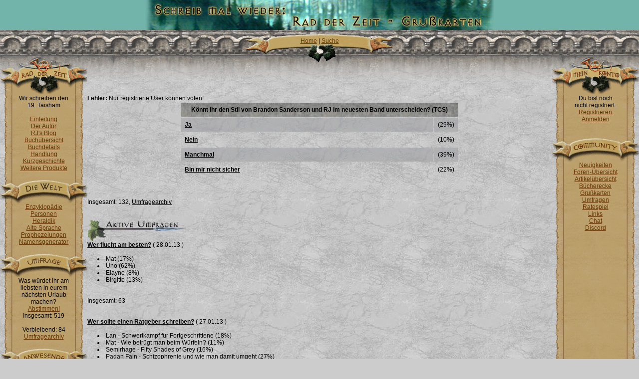

--- FILE ---
content_type: text/html
request_url: http://www.radderzeit.de/main/home.php?action=vote2&vote=2&voting_id=94
body_size: 47709
content:
<!DOCTYPE HTML PUBLIC "-//W3C//DTD HTML 4.01 Transitional//EN" "http://www.w3.org/TR/html4/loose.dtd">
<html>
<head>
<title>www.RadDerZeit.de - Die größte deutsche Rad der Zeit-Seite</title>
<link rel="stylesheet" href="default.css" type="text/css">
<link rel="shortcut icon" href="images/favicon.ico">
<link rel="alternate" type="application/rss+xml" title="RSS Forenbeiträge" href="http://www.radderzeit.de/main/feeds/rss_foren.php">
<link rel="alternate" type="application/rss+xml" title="RSS News" href="http://www.radderzeit.de/main/feeds/rss_news.php">

<script type="text/javascript" src="default.js"></script>
<meta http-equiv="Content-Type" content="text/html; charset=iso-8859-1">
<meta name="locale" content="de_DE">
<meta name="keywords" content="Rad der Zeit, RDZ, Wheel of Time, WOT, Robert Jordan, Fan-Club, Fanclub, Fan Club, Bücher, News, Forum, Chat">
<meta name="description" content="Die größte deutsche Rad der Zeit-Seite und der erste deutsche Rad der Zeit-Fanclub. News, Forum, Chat und Informationen">

<meta name="twitter:title" content="www.RadDerZeit.de - Die größte deutsche Rad der Zeit-Seite">
<meta name="twitter:image" content="http://www.radderzeit.de/main/images/rad-der-zeit-share.jpg">
<meta property="og:title" content="www.RadDerZeit.de - Die größte deutsche Rad der Zeit-Seite">
<meta property="og:type" content="website">
<meta property="og:url" content="http://www.radderzeit.de/">
<meta property="og:image" content="http://www.radderzeit.de/main/images/rad-der-zeit-share.jpg">
<meta property="og:description" content="Die größte deutsche Rad der Zeit-Seite und der erste deutsche Rad der Zeit-Fanclub. News, Forum, Chat und Informationen">

<script type="application/ld+json">
{"@context" : "http://schema.org",
 "@type" : "Organization",
  "name" : "www.RadDerZeit.de - Die größte deutsche Rad der Zeit-Seite",
  "url" : "http://www.radderzeit.de/",
  "logo": "http://www.radderzeit.de/main/images/rad-der-zeit-share.jpg" }
</script>

</head>

<body bgcolor="#CCCCCC" style="margin: 0px;"  background="images/bg_text.jpg">

<a name="seitenanfang"></a>
<table width="100%" border="0" cellpadding="0" cellspacing="0">


<tr style="height:60px">
					<td align="center" style="background: #72B4AA;">
						<a href="http://www.radderzeit.de/main/home.php?action=ecard&amp;section=select">
							<img src="images/banner/6.jpg" width="700" height="60" border="0" alt="Bannerrotation"></a>
					</td>
				</tr>
  <tr>
    <td align="center" height="50" valign="bottom" style="background-image:url(images/zierde_borde.jpg)">
      <table width="300" border="0" cellpadding="7" cellspacing="0" style="height: 42px;">
        <tr style="height: 20px;">
          <td style="background-image:url(images/top_navi_01.gif);" align="center" valign="top"><a class="navi" href="/main/home.php">
						Home</a> | <a class="navi" href="/main/home.php?action=suche">Suche</a><!-- | <a class="navi" href="#seitenende">Seitenende</a>-->
					</td>
        </tr>
      </table>
    </td>
  </tr>
</table>
<table width="100%" border="0" cellpadding="0" cellspacing="0" style="height: 80px; background-image:url(images/zierde_bg.jpg)">
  <tr>
    <td width="100" height="80" valign="bottom"><img src="images/zettel_head_radderzeit.gif" width="175" height="75" alt="head-rdz"></td>
    <td height="80" align="center" valign="top"><img src="images/top_navi_02.gif" width="300" height="22" alt="Top-Navi 2">
    </td>
    <td width="100" height="80" valign="bottom" align="right"><img src="images/zettel_head_meinkonto.gif" width="175" height="75" alt="Mein Konto"></td>
  </tr>
</table>
<table width="100%" border="0" cellpadding="0" cellspacing="0" style="height: 80%">
  <tr>
    <td width="175" style="background-image:url(images/zettel_bg.gif); background-repeat: repeat-y;" align="center" valign="top">
			Wir schreiben den <br>19. Taisham<br><br>
      <a class="navi" href="/main/home.php?action=intro">Einleitung</a><br>
      <a class="navi" href="/main/home.php?action=autor">Der Autor</a><br>
      <a class="navi" href="/main/home.php?action=rjblog">RJ's Blog</a><br>
      <a class="navi" href="/main/home.php?action=books">Buch&uuml;bersicht</a><br>
      <a class="navi" href="/main/home.php?action=book_d01detail">Buchdetails</a><br>
      <a class="navi" href="/main/home.php?action=book_d01plot">Handlung</a><br>
      <a class="navi" href="/main/home.php?action=kurz">Kurzgeschichte</a><br>
      <a class="navi" href="/main/home.php?action=produkte">Weitere Produkte</a><br>


			<br>
      <img src="images/navi_welt.gif" width="175" height="50" alt="Die Welt">
	        <br>
			<a class="navi" href="/main/home.php?action=glossary">Enzyklop&auml;die</a><br>
      <a class="navi" href="/main/home.php?action=personen">Personen</a><br>
            <a class="navi" href="/main/home.php?action=heraldik">Heraldik</a><br>
      <a class="navi" href="/main/home.php?action=sprache">Alte Sprache</a><br>
      <a class="navi" href="/main/home.php?action=prophet">Prophezeiungen</a><br>
			<a class="navi" href="/main/home.php?action=namgen">Namensgenerator</a><br>
      <br>
<!--
			</td>
        </tr>
      </table>
-->

      <img src="images/navi_umfrage.gif" width="175" height="50" alt="Umfragen">
      <table border="0" cellpadding="0" cellspacing="0" width="125">
        <tr>
          <td class="navi_left" align="center" valign="top" style="background-image:url(images/space.gif)">
            Was würdet ihr am liebsten in eurem nächsten Urlaub machen?<br>
<a class="navi" href="/main/home.php?action=vote&amp;voting_id=63">Abstimmen!</a>          </td>
        </tr>
      </table>

Insgesamt: 519<br><br>
Verbleibend: 84<br>
<a class="navi" href="/main/home.php?action=votes">Umfragearchiv</a><br>     <br>
      <img src="images/navi_anwesende.gif" width="175" height="50" alt="Anwesende"><br>


<!--<u>auf der Seite:</u><br/><br/>-->Niemand :`(
		<br/><br/>
		<br/><br/>
<a class="navi" href="/main/home.php?action=discord"><u class="navi">Im Discord:</u></a><br>inkraja<br>      <br/>
    </td>
    <td valign="top" rowspan="2">

<b>Fehler:</b> Nur registrierte User k&ouml;nnen voten!<br>    <table border="0" cellpadding="7" cellspacing="2" align="center" width="60%">
        <tr align="center">
          <td valign="top" style="background-image:url(images/bg_navi.jpg);" colspan="2">

<b class="gray">Könnt ihr den Stil von Brandon Sanderson und RJ im neuesten Band unterscheiden? (TGS)</b></td></tr>
<tr style="background-image:url(images/bg_forum.jpg)"><td><b><a href="/main/home.php?action=vote2&amp;vote=1&amp;voting_id=94">Ja</a></b></td><td style="width:20px;"> (29%)</td></tr><tr style="background-image:url()"><td><b><a href="/main/home.php?action=vote2&amp;vote=2&amp;voting_id=94">Nein</a></b></td><td style="width:20px;"> (10%)</td></tr><tr style="background-image:url(images/bg_forum.jpg)"><td><b><a href="/main/home.php?action=vote2&amp;vote=3&amp;voting_id=94">Manchmal</a></b></td><td style="width:20px;"> (39%)</td></tr><tr style="background-image:url()"><td><b><a href="/main/home.php?action=vote2&amp;vote=4&amp;voting_id=94">Bin mir nicht sicher</a></b></td><td style="width:20px;"> (22%)</td></tr>      </table><br><br>
<br>
Insgesamt: 132, 
<a href="/main/home.php?action=votes">Umfragearchiv</a><br><br><br><img src="images/headlines/aktive_umfragen.gif" alt="Aktive Umfragen"><br>
<b><a href=/main/home.php?action=vote&amp;voting_id=105>Wer flucht am besten?</a></b> ( 28.01.13 )<br><br>
<li>Mat (17%)</li>
<li>Uno (62%)</li>
<li>Elayne (8%)</li>
<li>Birgitte (13%)</li><br><br>
Insgesamt: 63<br><br><br>
<b><a href=/main/home.php?action=vote&amp;voting_id=104>Wer sollte einen Ratgeber schreiben?</a></b> ( 27.01.13 )<br><br>
<li>Lan - Schwertkampf für Fortgeschrittene (18%)</li>
<li>Mat - Wie betrügt man beim Würfeln? (11%)</li>
<li>Semirhage - Fifty Shades of Grey (16%)</li>
<li>Padan Fain - Schizophrenie und wie man damit umgeht (27%)</li>
<li>Loial - Gartenbäume und -pflanzen (11%)</li>
<li>Egwene - Vom Bauernmädchen zur Amyrlin in 10 Schritten (16%)</li><br><br>
Insgesamt: 55<br><br><br>
<b><a href=/main/home.php?action=vote&amp;voting_id=103>Wer ist das Traumpaar des Zyklus?</a></b> ( 27.01.13 )<br><br>
<li>Lan und Nynaeve (28%)</li>
<li>Lews Therin und Ilyena (2%)</li>
<li>Perrin und Faile (26%)</li>
<li>Egwene und Gawyn (6%)</li>
<li>Siuan Sanche und Gareth Bryne (8%)</li>
<li>Mat und Tuon (30%)</li><br><br>
Insgesamt: 53<br><br><br>
<b><a href=/main/home.php?action=vote&amp;voting_id=102>Wer ist der umgänglichste Asha´man?</a></b> ( 27.01.13 )<br><br>
<li>Logain Ablar (36%)</li>
<li>Damer Flinn (39%)</li>
<li>Androl Genhald (20%)</li>
<li>Jahar Narishma (2%)</li>
<li>Mazrim Taim (4%)</li><br><br>
Insgesamt: 56<br><br><br>
<b><a href=/main/home.php?action=vote&amp;voting_id=101>Wer ist der beste Char unter den Großen Generälen?</a></b> ( 27.01.13 )<br><br>
<li>Agelmar Jagad (7%)</li>
<li>Davram Bashere (22%)</li>
<li>Rodel Ituralde (32%)</li>
<li>Gareth Bryne (34%)</li>
<li>Cenn Buie (5%)</li><br><br>
Insgesamt: 59<br><br><br>
<b><a href=/main/home.php?action=vote&amp;voting_id=100>Wie hat euch A Memory of Light gefallen?</a></b> ( 27.01.13 )<br><br>
<li>Besser gings nicht! (13%)</li>
<li>Ein würdiger Abschluss (44%)</li>
<li>Hatte ein paar Schwächen, insgesamt gut (29%)</li>
<li>Hatte Schwächen, insgesamt befriedigend (6%)</li>
<li>Bin enttäuscht (6%)</li>
<li>Hat der Sanderson sie noch alle? (2%)</li><br><br>
Insgesamt: 52<br><br><br>
<b><a href=/main/home.php?action=vote&amp;voting_id=99>Hand aufs Herz - wusstet ihr wo Demandred steckt?</a></b> ( 27.01.13 )<br><br>
<li>Ja (9%)</li>
<li>Nein (74%)</li>
<li>Habe es vermutet (13%)</li>
<li>War das nicht Taimandred? (4%)</li><br><br>
Insgesamt: 54<br><br><br>
<b><a href=/main/home.php?action=vote&amp;voting_id=98>Welcher Verlorene hat am meisten Einfluss auf die Letzte Schlacht?</a></b> ( 27.01.13 )<br><br>
<li>Moridin (22%)</li>
<li>Demandred (67%)</li>
<li>Graendal (4%)</li>
<li>Moghedien (0%)</li>
<li>M'Hael (2%)</li>
<li>Lanfear (6%)</li><br><br>
Insgesamt: 54<br><br><br>
<b><a href=/main/home.php?action=vote&amp;voting_id=97>Wie gefällt euch die komplette Rad-der-Zeit-Reihe?</a></b> ( 27.01.13 )<br><br>
<li>Fantastisch! (59%)</li>
<li>Das Rad der Zeit hat mein Leben verändert! (28%)</li>
<li>Hervorragend! (9%)</li>
<li>Sehr gut! (2%)</li>
<li>Gut. (3%)</li>
<li>Mittelmäßig. (0%)</li><br><br>
Insgesamt: 58<br><br><br>
<b><a href=/main/home.php?action=vote&amp;voting_id=96>Habt ihr vor, euch das Rad der Zeit als Hörbuch zuzulegen?</a></b> ( 02.09.10 )<br><br>
<li>Ja klar, egal wie! (10%)</li>
<li>Ja, aber wenn dann die ungekürzte Fassung (32%)</li>
<li>Nein (40%)</li>
<li>Bin mir noch unsicher (18%)</li><br><br>
Insgesamt: 141<br><br><br>
<b><a href=/main/home.php?action=vote&amp;voting_id=95>Euer Fazit über The Gathering Storm (Dt. Band 32/33)?</a></b> ( 02.09.10 )<br><br>
<li>Überragend!!! (24%)</li>
<li>Sehr Gut (46%)</li>
<li>Gut (5%)</li>
<li>Ausreichend (1%)</li>
<li>Mangelhaft (0%)</li>
<li>Noch nicht gelesen :( (23%)</li><br><br>
Insgesamt: 128<br><br><br>
<b><a href=/main/home.php?action=vote&amp;voting_id=94>Könnt ihr den Stil von Brandon Sanderson und RJ im neuesten Band unterscheiden? (TGS)</a></b> ( 02.09.10 )<br><br>
<li>Ja (29%)</li>
<li>Nein (10%)</li>
<li>Manchmal (39%)</li>
<li>Bin mir nicht sicher (22%)</li><br><br>
Insgesamt: 132<br><br><br>
<b><a href=/main/home.php?action=vote&amp;voting_id=93>Wird Padan Fain noch Nae'blis?</a></b> ( 24.09.09 )<br><br>
<li>Ja (10%)</li>
<li>Nein (90%)</li><br><br>
Insgesamt: 165<br><br><br>
<b><a href=/main/home.php?action=vote&amp;voting_id=91>Welches Getränk darf auf keiner Party fehlen?</a></b> ( 30.12.07 )<br><br>
<li>Oosquai (54%)</li>
<li>Gewürzter Wein (14%)</li>
<li>Spaltwurzeltee (12%)</li>
<li>Kaf (5%)</li>
<li>Bier (14%)</li><br><br>
Insgesamt: 219<br><br><br>
<b><a href=/main/home.php?action=vote&amp;voting_id=90>Welche andere Rad der Zeit Seite besuchst du am häufigsten?</a></b> ( 30.12.07 )<br><br>
<li>Da'Shadar Corenne (10%)</li>
<li>wotmania (1%)</li>
<li>tarvalon.net (2%)</li>
<li>Dragonmount (11%)</li>
<li>keine der angegebenen (75%)</li><br><br>
Insgesamt: 230<br><br><br>
<b><a href=/main/home.php?action=vote&amp;voting_id=89>Welches Thema sollte auch in einer Talkshow behandelt werden?</a></b> ( 11.02.07 )<br><br>
<li>Perrin - Ich rieche nach Tier (12%)</li>
<li>Aginor - Ich bin schon wieder tot :( (45%)</li>
<li>Aran'gar - Als Frau fühle ich mich wohler (25%)</li>
<li>Egwene - Von der Amyrlin zur Tellerwäscherin (15%)</li>
<li>Shanntal - Nennt mich Gewitterwolke! (3%)</li><br><br>
Insgesamt: 260<br><br><br>
<b><a href=/main/home.php?action=vote&amp;voting_id=88>Wie haben euch Band 30 &amp; 31 gefallen?</a></b> ( 11.02.07 )<br><br>
<li>Yeah, jetzt gehts wieder richtig los! (51%)</li>
<li>Einfach gut (10%)</li>
<li>Ein bißchen zu gehetzt (6%)</li>
<li>Immer noch langatmig (2%)</li>
<li>Habe ich noch nicht gelesen (31%)</li><br><br>
Insgesamt: 253<br><br><br>
<b><a href=/main/home.php?action=vote&amp;voting_id=86>Von welcher Frau sollte man sich am weitesten fernhalten?</a></b> ( 11.02.07 )<br><br>
<li>Semirhage (61%)</li>
<li>Faile (6%)</li>
<li>Berelain (4%)</li>
<li>Nynaeve (7%)</li>
<li>Elaida (16%)</li>
<li>Tylin (6%)</li><br><br>
Insgesamt: 228<br><br><br>
<b><a href=/main/home.php?action=vote&amp;voting_id=85>Wie wurdet ihr auf diese Seite aufmerksam?</a></b> ( 11.02.07 )<br><br>
<li>einfach URL eingetippt (12%)</li>
<li>Suchmaschine (63%)</li>
<li>Freunde (3%)</li>
<li>Hinweis in den Büchern (2%)</li>
<li>Hab's vergessen (6%)</li>
<li>innerer Zwang (13%)</li><br><br>
Insgesamt: 259<br><br><br>
<b><a href=/main/home.php?action=vote&amp;voting_id=84>Welche Farbe hat dein 'Jo-Mobil'?</a></b> ( 06.11.06 )<br><br>
<li>blau (6%)</li>
<li>grün (5%)</li>
<li>rot (3%)</li>
<li>silber mit roten Drachen (13%)</li>
<li>wozu Farbe? Streith! (25%)</li>
<li>isch 'abe gar kein Jo-Mobil (48%)</li><br><br>
Insgesamt: 261<br><br><br>
<b><a href=/main/home.php?action=vote&amp;voting_id=83>Welche abgewandelte Binsenweisheit ist die beste?</a></b> ( 06.11.06 )<br><br>
<li>Stell dir vor, es ist Tarmon Gai´don und Rand geht nicht hin (46%)</li>
<li>Wer einmal lügt, der ist keine Aes Sedai (15%)</li>
<li>Nur Saidar ist schöner (5%)</li>
<li>Ein Verlorener kommt selten allein (21%)</li>
<li>Ta´veren oder nicht Ta´veren, das ist hier die Frage (13%)</li><br><br>
Insgesamt: 267<br><br><br>
<b><a href=/main/home.php?action=vote&amp;voting_id=82>Was machen wir, wenn RDZ zu Ende/ausgelesen ist?</a></b> ( 06.11.06 )<br><br>
<li>Wir lesen es nochmal - diesmal rückwärts (11%)</li>
<li>'Wir' schreiben es weiter (11%)</li>
<li>wir basteln Ein Puzzle aus allen Seiten des Zyklus (1%)</li>
<li>Wir machen ein Clubtreffen und besaufen uns mit gewürztem Wein (18%)</li>
<li>Wir suchen den nächsten Portalstein ... irgendwo muss doch einer sein (60%)</li><br><br>
Insgesamt: 280<br><br><br>
<b><a href=/main/home.php?action=vote&amp;voting_id=81>Wer kann am besten mit Frauen umgehen?</a></b> ( 06.11.06 )<br><br>
<li>Rand (5%)</li>
<li>Mat (66%)</li>
<li>Perrin (8%)</li>
<li>Iscoron (4%)</li>
<li>Hä? (18%)</li><br><br>
Insgesamt: 290<br><br><br>
<b><a href=/main/home.php?action=vote&amp;voting_id=80>Was würdest du gerne einmal probieren?</a></b> ( 06.11.06 )<br><br>
<li>eine Grolm füttern (3%)</li>
<li>Oosquai (28%)</li>
<li>die Prüfung zur Aufgenommenen (28%)</li>
<li>durch ein Wegetor gehen (22%)</li>
<li>Aviendha an den Ohren ziehen (16%)</li>
<li>Loial an den Ohren ziehen (3%)</li><br><br>
Insgesamt: 269<br><br><br>
<b><a href=/main/home.php?action=vote&amp;voting_id=79>Wie fandet ihr &quot;New Spring&quot;?</a></b> ( 04.10.05 )<br><br>
<li>nettes Zwischenspiel (49%)</li>
<li>Jordan in Bestform (10%)</li>
<li>lieber weiter mit dem Hauptplot (19%)</li>
<li>naja, besser als CoT (1%)</li>
<li>New Spring, was ist das? (21%)</li><br><br>
Insgesamt: 288<br><br><br>
<b><a href=/main/home.php?action=vote&amp;voting_id=78>Welche Hüterin der Chroniken hat ihren Job bisher am besten gemacht?</a></b> ( 04.10.05 )<br><br>
<li>Leane Sharif (75%)</li>
<li>Sheriam Bayanar (4%)</li>
<li>Alviarin Freidhen (3%)</li>
<li>Tarna Feir (3%)</li>
<li>Gitara Moroso (15%)</li><br><br>
Insgesamt: 304<br><br><br>
<b><a href=/main/home.php?action=vote&amp;voting_id=77>Mit wem wärt ihr lieber in einen kleinen Raum gesperrt?</a></b> ( 04.10.05 )<br><br>
<li>Elaida, nach einem Gespräch mit Alviarin (8%)</li>
<li>Nynaeve, während eines Wutanfalls (44%)</li>
<li>Galad, nachdem er erfahren hat, er ist Rands Halbbruder (32%)</li>
<li>Shaidar Haran (16%)</li><br><br>
Insgesamt: 309<br><br><br>
<b><a href=/main/home.php?action=vote&amp;voting_id=76>Wo wurden die Trollocs vor Beginn des Schattenkrieges versteckt?</a></b> ( 25.11.04 )<br><br>
<li>Auf den Gütern der Auserwählten (7%)</li>
<li>In der Nähe des Stollens (60%)</li>
<li>In Parallelwelten (13%)</li>
<li>Unter Joars Bett (20%)</li><br><br>
Insgesamt: 328<br><br><br>
<b><a href=/main/home.php?action=vote&amp;voting_id=75>Welche Schlacht ist die beste?</a></b> ( 29.10.04 )<br><br>
<li>Quellen von Dumai (42%)</li>
<li>Asha'man gegen Seanchaner an der Grenze von Illian (4%)</li>
<li>Verteidung bei der Reinigung Saidins (13%)</li>
<li>Kampf der Helden des Horns um Falme (13%)</li>
<li>Schlacht um Cairhien (3%)</li>
<li>Abwehr des Trollocsangriffs auf Emondsfeld (26%)</li><br><br>
Insgesamt: 349<br><br><br>
<b><a href=/main/home.php?action=vote&amp;voting_id=74>Welcher Endkampf gefiel euch am besten?</a></b> ( 29.10.04 )<br><br>
<li>Rand gegen Ishamael in Falme (25%)</li>
<li>Rand gegen Ishamael in Tear (4%)</li>
<li>Rand gegen Asmodean in Rhuidean (15%)</li>
<li>Rand gegen Rahvin in Caemlyn (38%)</li>
<li>Rand gegen Sammael in Shadar Logoth (17%)</li><br><br>
Insgesamt: 336<br><br><br>
<b><a href=/main/home.php?action=vote&amp;voting_id=73>Wieviele Aes Sedai gehören der Schwarzen Ajah an?</a></b> ( 29.10.04 )<br><br>
<li>weniger als 5% (16%)</li>
<li>5-10% (46%)</li>
<li>10-15% (19%)</li>
<li>mehr als 15% (18%)</li><br><br>
Insgesamt: 366<br><br><br>
<b><a href=/main/home.php?action=vote&amp;voting_id=72>Was würdet ihr am liebsten in eurem übernächsten Urlaub machen?</a></b> ( 29.10.04 )<br><br>
<li>Besichtigung der Ogierbauten in Tar Valon (45%)</li>
<li>Freiflug mit einem Raken über Seanchan (20%)</li>
<li>Botaniksammlungen in der Aiel-Wüste (4%)</li>
<li>Schnipseljagd in den Kurzen Wegen (16%)</li>
<li>Snowboarden in den Verschleierten Bergen (15%)</li><br><br>
Insgesamt: 377<br><br><br>
<b><a href=/main/home.php?action=vote&amp;voting_id=71>Wenn du der Dunkle König wärst - was würdest du tun?</a></b> ( 10.07.04 )<br><br>
<li>NUR NOCH IN GROSSBUCHSTABEN SPRECHEN (51%)</li>
<li>Deine furchtbare Rache auf etwas loslassen was du wirklich hasst, z. B. Kopfsalat (11%)</li>
<li>In deinem kleinen Gefängnis komplett durchdrehen (7%)</li>
<li>Den Schöpfer zu einem Date einladen (13%)</li>
<li>Deinen Untergebenen befehlen einige lächerliche Trollocs zu erschaffen, wie z. B. Mensch/Huhn (18%)</li><br><br>
Insgesamt: 428<br><br><br>
<b><a href=/main/home.php?action=vote&amp;voting_id=70>Zu welcher Uhrzeit besucht ihr diese Seite?</a></b> ( 07.07.04 )<br><br>
<li>0 bis 6 Uhr (5%)</li>
<li>6 bis 12 Uhr (5%)</li>
<li>12 bis 18 Uhr (13%)</li>
<li>18 bis 24 Uhr (17%)</li>
<li>*sucht!* keine Stunde ohne einen Blick (10%)</li>
<li>keine Ahnung, je nach Langweile (49%)</li><br><br>
Insgesamt: 393<br><br><br>
<b><a href=/main/home.php?action=vote&amp;voting_id=69>Was passiert mit Mazrim Taim?</a></b> ( 12.08.03 )<br><br>
<li>Er bleibt einfach M'hael (5%)</li>
<li>Er wird von Logain getötet, der ihn ersetzt (48%)</li>
<li>Er wird von Rand getötet, der Logain zum M'hael macht (29%)</li>
<li>Er tötet Logain und stellt die Schwarze Burg gegen Rand (8%)</li>
<li>Er flieht aus der Schwarzen Burg (10%)</li><br><br>
Insgesamt: 424<br><br><br>
<b><a href=/main/home.php?action=vote&amp;voting_id=68>Wer setzt am ehesten seinen Willen durch?</a></b> ( 12.08.03 )<br><br>
<li>Cadsuane (26%)</li>
<li>Nynaeve (39%)</li>
<li>Alsbet Luhhan (6%)</li>
<li>Sorilea (20%)</li>
<li>Rand (9%)</li><br><br>
Insgesamt: 462<br><br><br>
<b><a href=/main/home.php?action=vote&amp;voting_id=66>Welche Kleidung würdet ihr am liebsten tragen?</a></b> ( 12.08.03 )<br><br>
<li>Cadin'sor (37%)</li>
<li>Domani-Gewand (13%)</li>
<li>Meervolk-Kleidung (7%)</li>
<li>Myrddraal-Kutte (43%)</li><br><br>
Insgesamt: 458<br><br><br>
<b><a href=/main/home.php?action=vote&amp;voting_id=65>Welches Seanchan-Tier ist das coolste?</a></b> ( 12.08.03 )<br><br>
<li>Torm (3%)</li>
<li>Lopar (8%)</li>
<li>Corlm (3%)</li>
<li>Grolm (8%)</li>
<li>Raken / To'Raken (40%)</li>
<li>Tuon (38%)</li><br><br>
Insgesamt: 432<br><br><br>
<b><a href=/main/home.php?action=vote&amp;voting_id=63>Was würdet ihr am liebsten in eurem nächsten Urlaub machen?</a></b> ( 03.05.03 )<br><br>
<li>Survivaltrip durch die Große Fäule (32%)</li>
<li>Kreuzfahrt auf einem Meervolkschiff (16%)</li>
<li>Bauernhofurlaub in den Zwei Flüssen (8%)</li>
<li>Wohnwagenfahrt quer durch Randland mit den Tuatha'an (9%)</li>
<li>Beautyurlaub im Caemlynschen Palast (10%)</li>
<li>Geschichtsreise zu den Bibliotheken in Randland (25%)</li><br><br>
Insgesamt: 519<br><br><br>
<b><a href=/main/home.php?action=vote&amp;voting_id=62>Drei Dinge für die einsame Insel?</a></b> ( 14.04.03 )<br><br>
<li>Taschenmesser, Seil, Elayne (61%)</li>
<li>Taschenmesser, Seil, Nynaeve (10%)</li>
<li>Taschenmesser, Seil, Perrin (7%)</li>
<li>Taschenmesser, Seil, Galad (8%)</li>
<li>Taschenmesser, Seil, Schlauchboot (13%)</li><br><br>
Insgesamt: 560<br><br><br>
<b><a href=/main/home.php?action=vote&amp;voting_id=61>Der beste Fantasy-Zyklus?</a></b> ( 14.04.03 )<br><br>
<li>Rad der Zeit (72%)</li>
<li>Herr der Ringe (15%)</li>
<li>Lied von Eis und Feuer (5%)</li>
<li>Osten Ard (2%)</li>
<li>Schwert der Wahrheit (3%)</li>
<li>Harry Potter (2%)</li><br><br>
Insgesamt: 527<br><br><br>
<b><a href=/main/home.php?action=vote&amp;voting_id=59>Baumkuchen?</a></b> ( 14.04.03 )<br><br>
<li>Ja, bitte. Wieviel kostet ein Stück? (29%)</li>
<li>42! (23%)</li>
<li>Matetee! (10%)</li>
<li>Verarscht euch doch selbst (20%)</li>
<li>Ich bin klein, mein Herz ist rein (18%)</li><br><br>
Insgesamt: 512<br><br><br>
<b><a href=/main/home.php?action=vote&amp;voting_id=57>Wann stirbt Fain/Ordeith?</a></b> ( 14.04.03 )<br><br>
<li>vor der letzten Schlacht (17%)</li>
<li>in der letzten Schlacht (48%)</li>
<li>nach der letzten Schlacht (5%)</li>
<li>gar nicht (18%)</li>
<li>ist der nicht schon tot? (11%)</li><br><br>
Insgesamt: 468<br><br><br>
<b><a href=/main/home.php?action=vote&amp;voting_id=56>Welche Sichtweisen gefallen euch am besten?</a></b> ( 14.04.03 )<br><br>
<li>Rand (31%)</li>
<li>Mat (37%)</li>
<li>Perrin (16%)</li>
<li>Nynaeve (7%)</li>
<li>Brigitte (4%)</li>
<li>Min (4%)</li><br><br>
Insgesamt: 481<br><br><br>
<b><a href=/main/home.php?action=vote&amp;voting_id=55>Wer ist am größenwahnsinnigsten?</a></b> ( 14.04.03 )<br><br>
<li>Elaida (56%)</li>
<li>Rand (3%)</li>
<li>Moridin (3%)</li>
<li>Sevanna (23%)</li>
<li>Avina (2%)</li>
<li>Fain (13%)</li><br><br>
Insgesamt: 508<br><br><br>
<b><a href=/main/home.php?action=vote&amp;voting_id=54>Habt ihr das Sachbuch?</a></b> ( 18.09.02 )<br><br>
<li>Ja, das Hardcover (30%)</li>
<li>Ja, das Taschenbuch (21%)</li>
<li>Nein (33%)</li>
<li>Werde es mir noch besorgen (16%)</li><br><br>
Insgesamt: 565<br><br><br>
<b><a href=/main/home.php?action=vote&amp;voting_id=52>Wie entwickelt sich das Verhältnis der beiden Burgen?</a></b> ( 18.09.02 )<br><br>
<li>Beide bleiben eigenständig (28%)</li>
<li>Beide fusionieren (59%)</li>
<li>Die Schwarze wird von der Weißen zerstört (7%)</li>
<li>Die Weiße wird von der Schwarzen zerstört (6%)</li><br><br>
Insgesamt: 529<br><br><br>
<b><a href=/main/home.php?action=vote&amp;voting_id=50>Wie oft habt ihr RDZ gelesen?</a></b> ( 06.09.02 )<br><br>
<li>Einmal (44%)</li>
<li>Zweimal (22%)</li>
<li>Dreimal (12%)</li>
<li>Viermal (4%)</li>
<li>Fünfmal (2%)</li>
<li>So oft, ich weiß es nicht mehr (16%)</li><br><br>
Insgesamt: 570<br><br><br>
<b><a href=/main/home.php?action=vote&amp;voting_id=48>Was für eine Art PC-Game wünscht ihr euch mit RDZ-Hintergund?</a></b> ( 29.08.02 )<br><br>
<li>Adventure (Tremalking Island) (9%)</li>
<li>Rollenspiel (Dark Age of Caemlyn) (68%)</li>
<li>Action-Shooter (Erdgesang - Arena) (3%)</li>
<li>Echtzeit-Strategie (Randcraft - Reign of the Dark One) (10%)</li>
<li>Runden-Strategie (Heros of Min&Moiraine) (10%)</li><br><br>
Insgesamt: 574<br><br><br>
<b><a href=/main/home.php?action=vote&amp;voting_id=47>Wer soll als nächstes sterben?</a></b> ( 29.08.02 )<br><br>
<li>Elaida a'Roihan (35%)</li>
<li>Alanna Mosvani (6%)</li>
<li>Galad Damodred (7%)</li>
<li>Mazrim Taim (48%)</li>
<li>Rand al'Thor (5%)</li><br><br>
Insgesamt: 556<br><br><br>
<b><a href=/main/home.php?action=vote&amp;voting_id=46>Wie wird Moraine nach ihrer Rückkehr sein?</a></b> ( 29.08.02 )<br><br>
<li>genauso wie vorher (6%)</li>
<li>ausgebrannt und nutzlos (2%)</li>
<li>ausgebrannt aber weiser (13%)</li>
<li>härter und mächtiger als je zuvor (70%)</li>
<li>tot (9%)</li><br><br>
Insgesamt: 539<br><br><br>
<b><a href=/main/home.php?action=vote&amp;voting_id=45>Wer ist der fieseste Fantasy-Bösewicht?</a></b> ( 28.08.02 )<br><br>
<li>Ishamael (RDZ) (27%)</li>
<li>Sauron (HDR) (49%)</li>
<li>Voldemort (H. Potter) (7%)</li>
<li>Borbarad (DSA) (6%)</li>
<li>Morgana (Artus-Saga) (3%)</li>
<li>Avina (7%)</li><br><br>
Insgesamt: 576<br><br><br>
<b><a href=/main/home.php?action=vote&amp;voting_id=44>Welchem Volk würdet ihr gerne angehören?</a></b> ( 16.07.02 )<br><br>
<li>Aiel (58%)</li>
<li>Seanchan (7%)</li>
<li>Meervolk (10%)</li>
<li>Kesselflicker (7%)</li>
<li>Ogier (18%)</li><br><br>
Insgesamt: 572<br><br><br>
<b><a href=/main/home.php?action=vote&amp;voting_id=43>Welches Element ist das coolste?</a></b> ( 16.07.02 )<br><br>
<li>Luft (12%)</li>
<li>Wasser (7%)</li>
<li>Feuer (28%)</li>
<li>Erde (7%)</li>
<li>Geist (46%)</li><br><br>
Insgesamt: 561<br><br><br>
<b><a href=/main/home.php?action=vote&amp;voting_id=42>Welches Machtlenker-Talent ist das coolste?</a></b> ( 16.07.02 )<br><br>
<li>Heilen (10%)</li>
<li>Angreale fertigen (9%)</li>
<li>Schnelles Reisen (61%)</li>
<li>Zwang (16%)</li>
<li>Wolkentanz (2%)</li>
<li>Erdgesang (2%)</li><br><br>
Insgesamt: 581<br><br><br>
<b><a href=/main/home.php?action=vote&amp;voting_id=41>Welche Fähigkeit hättet ihr gerne wirklich?</a></b> ( 16.07.02 )<br><br>
<li>Mit Wölfen reden (25%)</li>
<li>Bäume besingen (6%)</li>
<li>Gewalt riechen (2%)</li>
<li>In Träumen wandeln (55%)</li>
<li>Auren lesen (12%)</li><br><br>
Insgesamt: 605<br><br><br>
<b><a href=/main/home.php?action=vote&amp;voting_id=40>Welches Paar ist das süßeste?</a></b> ( 03.06.02 )<br><br>
<li>Lan & Nynaeve (27%)</li>
<li>Egwene & Gawyn (6%)</li>
<li>Mat & Tuon (24%)</li>
<li>Perrin & Faile (12%)</li>
<li>Rand & Aviendha, Min, Elayne (24%)</li>
<li>Moridin & Demandred (7%)</li><br><br>
Insgesamt: 618<br><br><br>
<b><a href=/main/home.php?action=vote&amp;voting_id=39>Mit welchem männlichen Char würdest Du die Rolle tauschen?</a></b> ( 03.06.02 )<br><br>
<li>Lan (13%)</li>
<li>Rand (17%)</li>
<li>Mat (39%)</li>
<li>Perrin (19%)</li>
<li>Thom (3%)</li>
<li>Moridin (8%)</li><br><br>
Insgesamt: 630<br><br><br>
<b><a href=/main/home.php?action=vote&amp;voting_id=38>Mit welchem weiblichen Char würdest Du die Rolle tauschen?</a></b> ( 03.06.02 )<br><br>
<li>Moiraine (33%)</li>
<li>Nynaeve (19%)</li>
<li>Siuan (3%)</li>
<li>Faile (9%)</li>
<li>Min (23%)</li>
<li>Tuon (13%)</li><br><br>
Insgesamt: 576<br><br><br>
<b><a href=/main/home.php?action=vote&amp;voting_id=36>Wer würde im Zweikampf gewinnen?</a></b> ( 03.06.02 )<br><br>
<li>Cadsuane (66%)</li>
<li>Sorilea (34%)</li><br><br>
Insgesamt: 547<br><br><br>
<b><a href=/main/home.php?action=vote&amp;voting_id=35>Welche weibliche Machtlenker-Organisation ist die beste?</a></b> ( 03.06.02 )<br><br>
<li>Aes Sedai (31%)</li>
<li>Weise Frauen der Aiel (51%)</li>
<li>Windsucherinnen des Meervolks (6%)</li>
<li>Kusinen aus Ebou Dar (5%)</li>
<li>Damane und Sul'dam (8%)</li><br><br>
Insgesamt: 583<br><br><br>
<b><a href=/main/home.php?action=vote&amp;voting_id=34>Wer wird Rand den meisten Ärger bereiten?</a></b> ( 03.06.02 )<br><br>
<li>Demandred (5%)</li>
<li>Moridin (34%)</li>
<li>Cyndane (3%)</li>
<li>Semirhage (2%)</li>
<li>Mesaana (1%)</li>
<li>Elayne,Aviendha&Min (55%)</li><br><br>
Insgesamt: 581<br><br><br>
<b><a href=/main/home.php?action=vote&amp;voting_id=32>Wer würde im Zweikampf gewinnen?</a></b> ( 04.05.02 )<br><br>
<li>Moiraine (56%)</li>
<li>Gandalf (32%)</li>
<li>Rohal (5%)</li>
<li>Merlin (6%)</li><br><br>
Insgesamt: 609<br><br><br>
<b><a href=/main/home.php?action=vote&amp;voting_id=31>Welche Gruppe haltet ihr für die wichtigste?</a></b> ( 24.04.02 )<br><br>
<li>Aes Sedai (39%)</li>
<li>Schatten (8%)</li>
<li>Ashaman (22%)</li>
<li>Seanchan (4%)</li>
<li>Kinder des Lichts (2%)</li>
<li>Aiel (25%)</li><br><br>
Insgesamt: 592<br><br><br>
<b><a href=/main/home.php?action=vote&amp;voting_id=30>Welche Kreatur findet ihr am gruseligsten?</a></b> ( 22.04.02 )<br><br>
<li>Trolloc (1%)</li>
<li>Myrddraal (26%)</li>
<li>Draghkar (12%)</li>
<li>Schattenhund (12%)</li>
<li>Gholam (36%)</li>
<li>Tylin (13%)</li><br><br>
Insgesamt: 636<br><br><br>
<b><a href=/main/home.php?action=vote&amp;voting_id=29>Spielt ihr eines dieser Rollenspiele (Pen&amp;Paper) ?</a></b> ( 17.04.02 )<br><br>
<li>Das Schwarze Auge (34%)</li>
<li>Shadowrun (8%)</li>
<li>Advanced Dungeons & Dragons (20%)</li>
<li>Earthdawn (3%)</li>
<li>Vampire (6%)</li>
<li>Wheel of Time (29%)</li><br><br>
Insgesamt: 479<br><br><br>
<b><a href=/main/home.php?action=vote&amp;voting_id=28>Was lest ihr außer Fantasy am liebsten?</a></b> ( 17.04.02 )<br><br>
<li>Science-Fiction (47%)</li>
<li>Krimi (11%)</li>
<li>Horror (13%)</li>
<li>Prosa (6%)</li>
<li>Liebesschmerz (4%)</li>
<li>Unser Forum (19%)</li><br><br>
Insgesamt: 603<br><br><br>
<b><a href=/main/home.php?action=vote&amp;voting_id=27>Welcher Verlorene ist der coolste?</a></b> ( 17.04.02 )<br><br>
<li>Ishamael (33%)</li>
<li>Demandred (11%)</li>
<li>Aginor (5%)</li>
<li>Sammael (6%)</li>
<li>Asmodean (39%)</li>
<li>Rhavin (6%)</li><br><br>
Insgesamt: 567<br><br><br>
<b><a href=/main/home.php?action=vote&amp;voting_id=25>Was hättet ihr gerne in der realen Welt?</a></b> ( 05.04.02 )<br><br>
<li>Behütermantel (27%)</li>
<li>Traum-Angreal (25%)</li>
<li>Cuendillar-Auto (5%)</li>
<li>Horn von Valere (4%)</li>
<li>Eidesrute (5%)</li>
<li>Domani-Frau (34%)</li><br><br>
Insgesamt: 665<br><br><br>
<b><a href=/main/home.php?action=vote&amp;voting_id=23>Wem würdet ihr am liebsten einen Myrddraal nach hause schicken?</a></b> ( 04.04.02 )<br><br>
<li>Lehrern (17%)</li>
<li>Eltern (2%)</li>
<li>Geschwistern (3%)</li>
<li>Ranicki (8%)</li>
<li>Wieso Myrddraal? Ich geh selber! (70%)</li><br><br>
Insgesamt: 620<br><br><br>
<b><a href=/main/home.php?action=vote&amp;voting_id=22>Wem würdet ihr als letztes eure RDZ-Bücher verleihen?</a></b> ( 04.04.02 )<br><br>
<li>Lehrern (8%)</li>
<li>Eltern (3%)</li>
<li>Geschwister (4%)</li>
<li>Ranicki (12%)</li>
<li>Verleihen? Seid ihr wahnsinnig? (73%)</li><br><br>
Insgesamt: 640<br><br><br>
<b><a href=/main/home.php?action=vote&amp;voting_id=21>Was macht das RDZ so gut?</a></b> ( 04.04.02 )<br><br>
<li>Alles (57%)</li>
<li>Details (18%)</li>
<li>Handlung (10%)</li>
<li>Personen (10%)</li>
<li>Länge (3%)</li>
<li>Nichts (3%)</li><br><br>
Insgesamt: 664<br><br><br>
<b><a href=/main/home.php?action=vote&amp;voting_id=20>Seit welchem Alter lest ihr Fantasy?</a></b> ( 04.04.02 )<br><br>
<li>5-10 (16%)</li>
<li>10-15 (55%)</li>
<li>15-20 (21%)</li>
<li>20-25 (5%)</li>
<li>25-30 (1%)</li>
<li>Fantasy? (1%)</li><br><br>
Insgesamt: 707<br><br><br>
<b><a href=/main/home.php?action=vote&amp;voting_id=18>Finden die Tuatha'an ihr Lied?</a></b> ( 04.04.02 )<br><br>
<li>vor Tarmon Gaidon (51%)</li>
<li>nach Tarmon Gaidon (16%)</li>
<li>nicht mehr in der Handlung (33%)</li><br><br>
Insgesamt: 587<br><br><br>
<b><a href=/main/home.php?action=vote&amp;voting_id=17>Welche Stadt würdet ihr gerne mal besuchen?</a></b> ( 04.04.02 )<br><br>
<li>Tar Valon (63%)</li>
<li>Caemlyn (15%)</li>
<li>Cairhien (2%)</li>
<li>Tear (8%)</li>
<li>Illian (4%)</li>
<li>Emondsfeld (8%)</li><br><br>
Insgesamt: 641<br><br><br>
<b><a href=/main/home.php?action=vote&amp;voting_id=15>Wieviele Hauptchars werden noch bis Tarmon Gaidon sterben?</a></b> ( 04.04.02 )<br><br>
<li>Keiner (49%)</li>
<li>Rand (3%)</li>
<li>Einer, nicht Rand (23%)</li>
<li>Zwei (13%)</li>
<li>Alle (2%)</li>
<li>Alle, werden aber Wiedergeboren :o) (10%)</li><br><br>
Insgesamt: 597<br><br><br>
<b><a href=/main/home.php?action=vote&amp;voting_id=13>Wer ist euer männlicher Lieblingschar?</a></b> ( 04.04.02 )<br><br>
<li>Rand (27%)</li>
<li>Mat (46%)</li>
<li>Perrin (24%)</li>
<li>Bayle Domon (3%)</li><br><br>
Insgesamt: 639<br><br><br>
<b><a href=/main/home.php?action=vote&amp;voting_id=11>Wer ist euer weiblicher Lieblingschar?</a></b> ( 04.04.02 )<br><br>
<li>Egwene (8%)</li>
<li>Min (21%)</li>
<li>Elayne (12%)</li>
<li>Aviendha (29%)</li>
<li>Nynaeve (12%)</li>
<li>Moiraine (16%)</li><br><br>
Insgesamt: 651<br><br><br>
<b><a href=/main/home.php?action=vote&amp;voting_id=10>Wer ist Euer Lieblingsfantasyautor?</a></b> ( 04.04.02 )<br><br>
<li>R. Jordan (68%)</li>
<li>J. Tolkien (18%)</li>
<li>G. Martin (5%)</li>
<li>T. Williams (4%)</li>
<li>R. Feist (3%)</li>
<li>T. Goodkind (3%)</li><br><br>
Insgesamt: 638<br><br><br>
<b><a href=/main/home.php?action=vote&amp;voting_id=9>Was lest ihr lieber?</a></b> ( 04.04.02 )<br><br>
<li>englisch (22%)</li>
<li>deutsch (78%)</li><br><br>
Insgesamt: 633<br><br><br>
<b><a href=/main/home.php?action=vote&amp;voting_id=8>Welche Verlorene ist die coolste?</a></b> ( 04.04.02 )<br><br>
<li>Lanfear (72%)</li>
<li>Moghedien (7%)</li>
<li>Semirhage (8%)</li>
<li>Graendal (7%)</li>
<li>Mesaana (5%)</li><br><br>
Insgesamt: 627<br><br><br>
<b><a href=/main/home.php?action=vote&amp;voting_id=7>Welche Weibliche Hauptperson nervt euch am meisten?</a></b> ( 02.04.02 )<br><br>
<li>Nynaeve (18%)</li>
<li>Egwene (7%)</li>
<li>Elayne (8%)</li>
<li>Cadsuane (12%)</li>
<li>Elaida (50%)</li>
<li>Birgitte (6%)</li><br><br>
Insgesamt: 641<br><br><br>
<b><a href=/main/home.php?action=vote&amp;voting_id=6>Welcher Char sieht besser mit rosa Schleifchen aus?</a></b> ( 01.04.02 )<br><br>
<li>Mat (28%)</li>
<li>Rand (4%)</li>
<li>Perrin (8%)</li>
<li>Lan (59%)</li><br><br>
Insgesamt: 622<br><br><br>
<b><a href=/main/home.php?action=vote&amp;voting_id=4>Welche ist die coolste Aes Sedai nach Moiraine?</a></b> ( 16.03.02 )<br><br>
<li>Siuan (44%)</li>
<li>Cadsuane (22%)</li>
<li>Verin (14%)</li>
<li>Sheriam (2%)</li>
<li>Elaida (3%)</li>
<li>Leane (15%)</li><br><br>
Insgesamt: 636<br><br><br><br><br><img src="images/headlines/alte_umfragen.gif" alt="Alte Umfragen"><br>
<b>Schaffen Harriet und Brandon Sanderson es, die Erwartungen an Band 12 zu erfüllen?</b> ( 30.12.07 )<br><br>
<li>Ja, man wird keinen Unterschied merken (9%)
<li>Es wird gut, aber man wird Unterschiede merken (83%)
<li>Vielleicht, aber es wird deutlich schlechter (1%)
<li>Nein, RJ ist unersetzlich (7%)<br><br>
Insgesamt: 111<br><br><br>
<b>Welcher Verlag ist euch lieber?</b> ( 11.02.07 )<br><br>
<li>Heyne (21%)
<li>Piper (28%)
<li>egal (41%)
<li>Ich lese nur die englischen Bücher (10%)<br><br>
Insgesamt: 126<br><br><br>
<b>Welches Thema soll in einer Talkshow behandelt werden?</b> ( 12.08.03 )<br><br>
<li>Elaida - Niemand nimmt mich als Amyrlin ernst (26%)
<li>Berelain vs. Faile - Sie will mir meinen Mann wegnehmen (12%)
<li>Rand - Ich lasse mich nicht benutzen (11%)
<li>Fain - Keiner mag mich (15%)
<li>Dunkler König - Durch meinen schlechten Ruf krieg ich nie den erwünschten Job (26%)
<li>Avina - Backt Kekse als Waffe (11%)<br><br>
Insgesamt: 265<br><br><br>
<b>Welches Teilungsverhältnis der Bände vom englischen ins deutsche haltet ihr für zumutbar?</b> ( 17.06.03 )<br><br>
<li>1:1 (31%)
<li>1:2 (61%)
<li>1:3 (7%)
<li>1:4 (1%)<br><br>
Insgesamt: 398<br><br><br>
<b>Wie oft besucht ihr diese Seite?</b> ( 14.04.03 )<br><br>
<li>Einmal pro Stunde (4%)
<li>Mehrmals pro Tag (26%)
<li>Einmal pro Tag (9%)
<li>Mehrmals pro Woche (26%)
<li>Einmal pro Woche (8%)
<li>Mehrmals im Monat (27%)<br><br>
Insgesamt: 384<br><br><br>
<b>Wie viele Auserwählte werden die letzte Schlacht in ihrem ursprünglichen Körper erleben?</b> ( 14.04.03 )<br><br>
<li>5 (11%)
<li>4 (10%)
<li>3 (14%)
<li>2 (18%)
<li>1 (12%)
<li>keiner (36%)<br><br>
Insgesamt: 388<br><br><br>
<b>Ist Olver eurer Meinung nach Gaidal Cain?</b> ( 18.09.02 )<br><br>
<li>Ja (40%)
<li>Nein (23%)
<li>Bin mir nicht sicher (38%)<br><br>
Insgesamt: 305<br><br><br>
<b>Der beste Teil der RDZ-Serie?</b> ( 06.09.02 )<br><br>
<li>Band 1-4 (englisch 1-2) (49%)
<li>Band 5-9 (englisch 3-4) (19%)
<li>Band 10-16 (englisch 5-6) (10%)
<li>Band 17-23 (englisch 7-8) (5%)
<li>Band 24-26 (englisch 9) (16%)<br><br>
Insgesamt: 389<br><br><br>
<b>Gehört Verin der Schwarzen Ajah an?</b> ( 06.09.02 )<br><br>
<li>Ja (14%)
<li>Nein (67%)
<li>Bin mir nicht sicher (19%)<br><br>
Insgesamt: 489<br><br><br>
<b>Liebt Berelain Perrin wirklich?</b> ( 03.06.02 )<br><br>
<li>Ja (18%)
<li>Nein (66%)
<li>Bin mir nicht sicher (16%)<br><br>
Insgesamt: 521<br><br><br>
<b>Was passiert mit Elaida?</b> ( 03.06.02 )<br><br>
<li>Wird abgesetzt und gedämpft (46%)
<li>Bringt sich selbst um (19%)
<li>Wird bei der Belagerung getötet (13%)
<li>Schließt sich der Schwarzen Ajah an (5%)
<li>Erkennt ihre Fehler und dankt ab (14%)
<li>Bleibt Amyrlin (3%)<br><br>
Insgesamt: 457<br><br><br>
<b>Wünscht ihr euch mehr Geschichten aus dem Zeitalter der Legenden?</b> ( 17.04.02 )<br><br>
<li>Ja, die sind genial (59%)
<li>Nö, ich will in der Handlung vorrankommen (26%)
<li>Ich will Baumkuchen! (15%)<br><br>
Insgesamt: 406<br><br><br>
<b>Wie wurdet ihr auf die Seite aufmerksam?</b> ( 05.04.02 )<br><br>
<li>Einfach URL eingetippt (25%)
<li>Suchmaschine (42%)
<li>Durch den Club/ML (4%)
<li>Freunde (9%)
<li>Hab's vergessen (3%)
<li>Innerer Zwang (18%)<br><br>
Insgesamt: 421<br><br><br>
<b>Wen stellt ihr euch am schönsten vor?</b> ( 04.04.02 )<br><br>
<li>Ilyena (9%)
<li>Graendel (2%)
<li>Alanna (3%)
<li>Berelain (9%)
<li>Avina (7%)
<li>Lanfear (70%)<br><br>
Insgesamt: 408<br><br><br>
<b>Was wünscht ihr euch am meisten?</b> ( 25.03.02 )<br><br>
<li>Mehr Spiele auf der Seite (33%)
<li>Mehr Gimmicks (3%)
<li>Mehr Features (11%)
<li>Ist doch alles bombig so (13%)
<li>Mehr Baumkuchen (41%)<br><br>
Insgesamt: 358<br><br><br>
<b>Welcher der ursprünglichen Verlorenen überlebt am längsten?</b> ( 03.03.02 )<br><br>
<li>Moghedien (62%)
<li>Mesaana (8%)
<li>Demandred (17%)
<li>Semirhage (6%)
<li>Graendal (8%)<br><br>
Insgesamt: 493<br><br><br>
<b>Was wollt ihr lieber?</b> ( 17.02.02 )<br><br>
<li>Weitere 10 englische Bände (61%)
<li>Ein &quot;schnelles&quot; aber gutes Ende (25%)
<li>Baumkuchen? (14%)<br><br>
Insgesamt: 367<br><br><br>
<b>Was haltet ihr vom Design?</b> ( 26.01.02 )<br><br>
<li>Absolut unschlagbar! (13%)
<li>Gefällt mir (47%)
<li>öhm ja... (6%)
<li>Dann doch lieber mit Frontpage (2%)
<li>Wer hat denn das verbrockt? (3%)
<li>Baumkuchen? (29%)<br><br>
Insgesamt: 419<br><br><br><br /><br /><!--
      <div align="center">
				<img src="images/trenner.gif" vspace="15" hspace="15" alt="Trenner"><br>
					<blockquote style="text-align:center;">&quot;Reiß dich zusammen, Schafhirte. Die ganze Welt ruht auf deinen Schultern. Denk daran dass du ein Mann bist, und dann tue, was getan werden muss.&quot;<br><i>Lan, 
      Band: 5, 
      Seite: 117</i>
</blockquote>
      </div>-->
    </td>
    <td width="175"  style="background-image:url(images/zettel_bg.gif)" align="center" valign="top">
      <table width="125" border="0" cellspacing="0" cellpadding="0">
        <tr>
          <td align="center" style="background-image:url(images/space.gif)">
            Du bist noch<br>nicht registriert.<br><a class="navi" href="/main/home.php?action=register">Registrieren</a><br><a class="navi" href="/main/home.php?action=login">Anmelden</a><br><br/>          </td>
        </tr>
      </table>
      <br>
      <img src="images/navi_community.gif" width="175" height="50" alt="Community"><br>
      <a class="navi" href="/main/home.php?action=news">Neuigkeiten</a><br>
      <a class="navi" href="/main/home.php?action=forumlist">Foren-&Uuml;bersicht</a><br>
      <a class="navi" href="/main/home.php?action=articles">Artikel&uuml;bersicht</a><br>
      <a class="navi" href="/main/home.php?action=bbw">B&uuml;cherecke</a><br>
			<a class="navi" href="/main/home.php?action=ecard&amp;section=select">Gru&szlig;karten</a><br>
      <a class="navi" href="/main/home.php?action=vote">Umfragen</a><br>
			<a class="navi" href="/main/home.php?action=quiz">Ratespiel</a><br>
			<a class="navi" href="/main/home.php?action=links_list">Links</a><br>
			<a class="navi" href="/main/home.php?action=chat">Chat</a><br>
			<a class="navi" href="/main/home.php?action=discord">Discord</a><br>
      <br>
			

    </td>
  </tr>
  <tr>
    <td width="175" style="background-image:url(images/zettel_bg.gif)" valign="bottom" align="left">
      <table width="175" border="0" cellspacing="0" cellpadding="0">
        <tr>
          <td width="36" style="background-image:url(images/space.gif)"><img src="images/mann_links.gif" width="36" height="126" alt="Statue"></td>

        </tr>
      </table>
    </td>

    <td width="175" style="background-image:url(images/zettel_bg.gif)" valign="bottom" align="right">
      <table align="right" width="100" border="0" cellspacing="0" cellpadding="0">
        <tr>
			<td style="background-image:url(images/space.gif)">
            <table width="100" border="0" cellspacing="0" cellpadding="0">
              <tr>
                <td height="126" align="center" valign="bottom" style="background-image:url(images/space.gif);"><a style="text-decoration: none;" href="http://taladas.biz4future.com/php/Linklist/Linklist.php3?vote=621" target="_blank"><img src="images/awards/taladas_top100.gif" width="88" height="31" border="0" alt="Taladas"><br/>
                  Hier Abstimmen</a></td>
              </tr>
            </table>
          </td>
            <td  align="right" valign="bottom" style="background-image:url(images/space.gif);">
            	<img src="images/mann_rechts.gif" width="36" height="126" alt="Statue">
            </td>
        </tr>
      </table>
    </td>

  </tr>
  <tr align="center" valign="top">
    <td colspan="3" height="30">
      <table width="100%" border="0" cellspacing="0" cellpadding="0" style="height: 30; background-image:url(images/zierde_unten.gif)">
        <tr>

     <td align="center" style="line-height: 30px;"><a href="/main/home.php">Home</a> | <a href="/main/home.php?action=suche">Suche</a>
      | <a href="/main/home.php?action=copyright">Rechtliches</a> | <a href="/main/home.php?action=impressum">Impressum</a>
      | <a href="/main/home.php?action=history">Seitengeschichte</a>| <a href="/main/home.php?action=awards">Ehrungen</a>
      | <a href="/main/home.php?action=support">Support</a> | <a href="/main/home.php?action=stats">Statistiken</a>
			| <a href="#seitenanfang">Seitenanfang</a>
     </td>
        </tr>
      </table>
    </td>
  </tr>
</table>
<a name="seitenende"></a>
</body>
</html>
